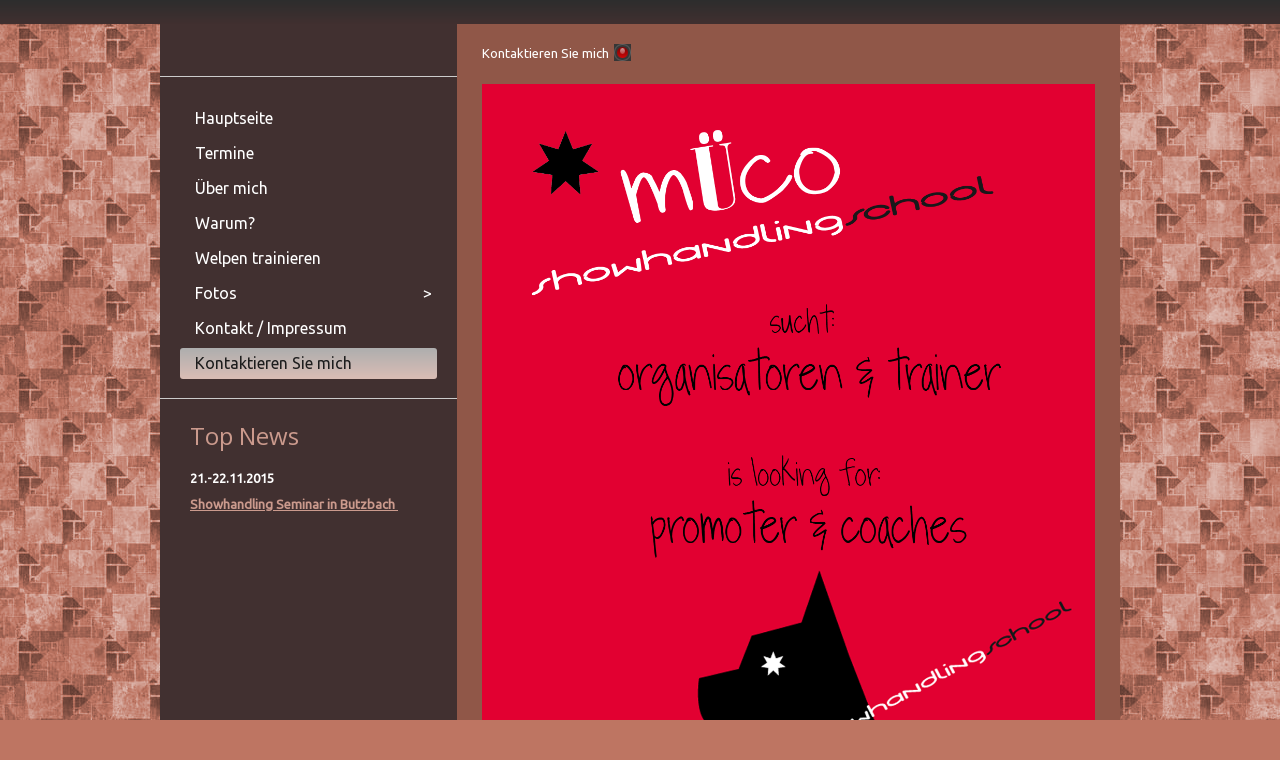

--- FILE ---
content_type: text/html
request_url: http://mueco-showhandling.de/kontaktieren-sie-mich/
body_size: 3913
content:
<!DOCTYPE html PUBLIC "-//W3C//DTD XHTML 1.0 Transitional//EN" "http://www.w3.org/TR/xhtml1/DTD/xhtml1-transitional.dtd">
<html xmlns="http://www.w3.org/1999/xhtml" xml:lang="de-DE" lang="de-DE">
<head>
	<meta http-equiv="Content-Type" content="text/html; charset=UTF-8" />
	<title>Kontaktieren Sie mich - Müco Showhandling</title>
	<meta name="description" content="">
	<meta name="keywords" content="">
	<meta name="generator" content="WEB.DE WebBaukasten 12.0.7">
	<link type="text/css" rel="stylesheet" href="../css/style.css?template=generic">
	<style type="text/css">
		#widget-062982e9-0652-4bf8-b0f5-7213519e1bb8 {
	margin: 0 0 0 0;
	padding: 0 0 0 0;
	border-radius: 0 0 0 0;
}
#widget-062982e9-0652-4bf8-b0f5-7213519e1bb8 {box-shadow: none}
#widget-680c6f1e-adaa-4d3b-950a-7a3daeb6ca0a {
	margin: 0 0 0 0;
	padding: 0 0 0 0;
	border-radius: 0 0 0 0;
}
#widget-680c6f1e-adaa-4d3b-950a-7a3daeb6ca0a {box-shadow: none}
#widget-5e5a97f7-c3f6-4386-9922-8b35f0863f68 {
	margin: 0px 0px 0px 0px;
	padding: 15px 15px 15px 15px;
	border-radius: 0 0 0 0;
}
#widget-5e5a97f7-c3f6-4386-9922-8b35f0863f68 {box-shadow: none}
#widget-3c5976bb-82dc-2734-060c-b13a9544b009 {
	margin: 0 0 0 0;
	padding: 5px 10px 5px 10px;
	border-radius: 0 0 0 0;
}
#widget-3c5976bb-82dc-2734-060c-b13a9544b009 {box-shadow: none}
#widget-7e171cc4-94d9-b29d-9320-c30b9959a4e9 {
	margin: 0 0 0 0;
	padding: 5px 10px 5px 10px;
	border-radius: 0 0 0 0;
}
#widget-7e171cc4-94d9-b29d-9320-c30b9959a4e9 {box-shadow: none}
#widget-0f1231bc-aa13-4313-9a77-1cc6688fb5c7 {
	margin: 0 0 0 0;
	padding: 0 0 0 0;
	border-radius: 0 0 0 0;
}
#widget-0f1231bc-aa13-4313-9a77-1cc6688fb5c7 {box-shadow: none}
#widget-50d540d7-efeb-4cc5-b056-67e5317e46fa {
	margin: 0 0 0 0;
	padding: 0 0 0 0;
	border-radius: 0 0 0 0;
}
#widget-50d540d7-efeb-4cc5-b056-67e5317e46fa {box-shadow: none}
#widget-ebecfbb0-9e2d-4614-b8d4-1b0d939fdf5a {
	margin: 0 0 0 0;
	padding: 20px 20px 20px 20px;
	border-radius: 0 0 0 0;
}
#widget-ebecfbb0-9e2d-4614-b8d4-1b0d939fdf5a {box-shadow: none}
#widget-25551ab2-7b5c-4b44-a095-e1ecce745e08 {
	margin: 0 0 0 0;
	padding: 0 0 0 0;
	border-radius: 0 0 0 0;
}
#widget-25551ab2-7b5c-4b44-a095-e1ecce745e08 {box-shadow: none}
#widget-eb74a328-c596-47b3-b809-78d7dcc47e5c {
	margin: 0 0 0 0;
	padding: 20px 20px 20px 20px;
	border-radius: 0 0 0 0;
}
#widget-eb74a328-c596-47b3-b809-78d7dcc47e5c {box-shadow: none}
#widget-7564dcd7-5d52-45c4-860b-f57c2b609798 {
	margin: 0 0 0 0;
	padding: 5px 0px 5px 0px;
	border-radius: 0 0 0 0;
}
#widget-7564dcd7-5d52-45c4-860b-f57c2b609798 {box-shadow: none}
#widget-8b1c8ac3-581b-4837-a545-a0a92cd0e266 {
	margin: 0px 20px 0px 20px;
	padding: 15px 0px 3px 0px;
	border-radius: 0 0 0 0;
}
#widget-8b1c8ac3-581b-4837-a545-a0a92cd0e266 {box-shadow: none}
#widget-bf922cce-5520-4da4-bbf7-5729703eb051 {
	margin: 0 0 0 0;
	padding: 5px 0px 5px 0px;
	border-radius: 0 0 0 0;
}
#widget-bf922cce-5520-4da4-bbf7-5729703eb051 {box-shadow: none}
#widget-df37f895-c51a-487c-a33c-6f97aff5d2ab {
	margin: 0px 0px 0px 30px;
	padding: 0px 10px 0px 0px;
	border-radius: 0 0 0 0;
}
#widget-df37f895-c51a-487c-a33c-6f97aff5d2ab {box-shadow: none}
#widget-9c31578e-6689-42ac-9789-ad6228ccec0d {
	margin: 0px 30px 0px 30px;
	padding: 0px 0px 5px 0px;
	border-radius: 0 0 0 0;
}
#widget-9c31578e-6689-42ac-9789-ad6228ccec0d {box-shadow: none}
#widget-7fde2a1d-294e-4cad-ad65-10a20a1613ac {
	margin: 0 0 0 0;
	padding: 0 0 0 0;
	border-radius: 0 0 0 0;
}
#widget-7fde2a1d-294e-4cad-ad65-10a20a1613ac {box-shadow: none}
#widget-1d41fa4c-ac5c-4d60-a555-d37f3401bf75 {
	margin: 0 0 0 0;
	padding: 0px 0px 0px 0px;
	border-radius: 0 0 0 0;
}
#widget-1d41fa4c-ac5c-4d60-a555-d37f3401bf75 {box-shadow: none}
#widget-4526a468-d94c-47e4-b9c6-ad225ca52980 {
	margin: 5px 0px 10px 0px;
	padding: 0px 0px 0px 0px;
	border-radius: 0 0 0 0;
}
#widget-4526a468-d94c-47e4-b9c6-ad225ca52980 {box-shadow: none}
body{background-image: url("../images/background32.png?1443726554");background-position: top left;background-repeat: repeat;background-size: auto;}#layout-header{
			background-image: linear-gradient(to bottom,rgba(45,45,45,1),rgba(65,48,48,1));
			background-size: 100% 100%;
		}#column1-content{background-color:rgba(65,48,48,1);}#column2-content{background-color:rgba(65,48,48,1);}#content-content{background-color:rgba(144,87,72,1);}#layout-footer{background-color:rgba(65,48,48,1);}
	</style>
	<script type="text/javascript" src="../js/css_browser_selector.js"></script>
	<link type="text/css" href="../modules/navigation/navigation.css?template=generic" rel="stylesheet" />
<script type="text/javascript" src="../components/jquery/jquery.min.js?ac=12.0.7_2012073117"></script>
<link type="text/css" href="../css/text-3c5976bb-82dc-2734-060c-b13a9544b009.css?template=generic" rel="stylesheet" />
<link type="text/css" href="../modules/text/text.css?template=generic" rel="stylesheet" />
<script type="text/javascript" src="../modules/text/text.js?ac=12.0.7_2012073117"></script>
<link type="text/css" href="../css/text-7e171cc4-94d9-b29d-9320-c30b9959a4e9.css?template=generic" rel="stylesheet" />
<link type="text/css" href="../css/text-7564dcd7-5d52-45c4-860b-f57c2b609798.css?template=generic" rel="stylesheet" />
<link type="text/css" href="../css/navigation-8b1c8ac3-581b-4837-a545-a0a92cd0e266.css?template=generic" rel="stylesheet" />
<link type="text/css" href="../css/text-bf922cce-5520-4da4-bbf7-5729703eb051.css?template=generic" rel="stylesheet" />
<link type="text/css" href="../css/text-df37f895-c51a-487c-a33c-6f97aff5d2ab.css?template=generic" rel="stylesheet" />
<link type="text/css" href="../css/text-9c31578e-6689-42ac-9789-ad6228ccec0d.css?template=generic" rel="stylesheet" />
<link type="text/css" href="../css/text-1d41fa4c-ac5c-4d60-a555-d37f3401bf75.css?template=generic" rel="stylesheet" />
<link type="text/css" href="../css/text-4526a468-d94c-47e4-b9c6-ad225ca52980.css?template=generic" rel="stylesheet" />
<script type="text/javascript">var fixHeightColumns = true;</script>
<!--[if IE]>
	<meta http-equiv="Expires" content="Thu, 01 Dec 1994 16:00:00 GMT" />
<![endif]-->
<link type="text/css" href="../css/layout.css?template=generic" rel="stylesheet" />
<script type="text/javascript">var siteBuilderJs = jQuery.noConflict(true);</script>
	
	<script type="text/javascript" src="../js/helpers.js"></script>
	<script type="text/javascript" src="../js/view.js"></script>
	
</head>
<body id="template" class="">
	<div class="unsupported">Ihre Browserversion ist veraltet. Wir empfehlen, Ihren Browser auf die neueste Version zu aktualisieren.</div><div id="page">
	<div id="watermark" class="border-none">
		<div class="external-top">
			<div class="external-top-left"></div>
			<div class="external-top-right"></div>
			<div class="external-top-center"><div><div></div></div></div>
		</div>
		<div class="external-middle">
			<div class="external-left"><div><div></div></div></div>
			<div class="external-right"><div><div></div></div></div>
			<div class="watermark-content"></div>
		</div>
		<div class="external-bottom">
			<div class="external-bottom-left"></div>
			<div class="external-bottom-right"></div>
			<div class="external-bottom-center"><div><div></div></div></div>
		</div>
	</div>
	<div id="layout" class="pageContentText">
		<div id="layout-header">
			<div id="header" class="container header border-none container-empty">
	<div id="header-top" class="top"><div><div></div></div></div>
	<div id="header-side" class="side"><div id="header-side2" class="side2">
		<div class="container-content">
			<div id="header-content">
				<div class="container-content-inner" id="header-content-inner"></div>
			</div>
		</div>
	</div></div>
	<div id="header-bottom" class="bottom"><div><div></div></div></div>
</div>
		</div>
		<div id="layout-content">
			<div id="columns">
				
				<div id="column2" class="container column2 column column-left border-none">
	<div id="column2-top" class="top"><div><div></div></div></div>
	<div id="column2-side" class="side"><div id="column2-side2" class="side2">
		<div class="container-content">
			<div id="column2-content">
				<div class="container-content-inner" id="column2-content-inner">
	<div class="widget widget-pagecontent " id="widget-eb74a328-c596-47b3-b809-78d7dcc47e5c">
	<div class="widget-content"></div>
</div>

	<div class="widget widget-text " id="widget-7564dcd7-5d52-45c4-860b-f57c2b609798">
	<div class="widget-content"><hr style="height: 1px; background-color: #cccccc; border: none;" /></div>
</div>

	<div class="widget widget-navigation " id="widget-8b1c8ac3-581b-4837-a545-a0a92cd0e266">
	<div class="widget-content"><a id="navigation-toggle-8b1c8ac3-581b-4837-a545-a0a92cd0e266"></a><ul class="navigation" id="navigation-8b1c8ac3-581b-4837-a545-a0a92cd0e266">
			<li class="normal">
			<a href="../">
				<span class="navigation-item-bullet">></span>
				<span class="navigation-item-text">Hauptseite</span>
			</a>
			
		</li><li class="normal">
			<a href="../termine/">
				<span class="navigation-item-bullet">></span>
				<span class="navigation-item-text">Termine</span>
			</a>
			
		</li><li class="normal">
			<a href="../ueber-mich/">
				<span class="navigation-item-bullet">></span>
				<span class="navigation-item-text">Über mich</span>
			</a>
			
		</li><li class="normal">
			<a href="../warum/">
				<span class="navigation-item-bullet">></span>
				<span class="navigation-item-text">Warum?</span>
			</a>
			
		</li><li class="normal">
			<a href="../welpen-trainieren/">
				<span class="navigation-item-bullet">></span>
				<span class="navigation-item-text">Welpen trainieren</span>
			</a>
			
		</li><li class="normal navigation-item-expand">
			<a href="../fotos/">
				<span class="navigation-item-bullet">></span>
				<span class="navigation-item-text">Fotos</span>
			</a>
			<ul>
							<li class="normal">
					<a href="../fotos/unsere-bundessieger-2012/">
						<span class="navigation-item-bullet">></span>
						<span class="navigation-item-text">Unsere Bundessieger 2012</span>
					</a>
					
				</li><li class="normal">
					<a href="../fotos/schoene-momente/">
						<span class="navigation-item-bullet">></span>
						<span class="navigation-item-text">Schöne Momente</span>
					</a>
					
				</li><li class="normal">
					<a href="../fotos/handling-seminar-1-2-12-2012-in-butzbach/">
						<span class="navigation-item-bullet">></span>
						<span class="navigation-item-text">Handling Seminar 1-2.12.2012 in Butzbach</span>
					</a>
					
				</li><li class="normal">
					<a href="../fotos/mai-seminar-darmstadt-2012/">
						<span class="navigation-item-bullet">></span>
						<span class="navigation-item-text">Mai Seminar Darmstadt 2012</span>
					</a>
					
				</li><li class="normal">
					<a href="../fotos/seminar-februar-2012-buseck/">
						<span class="navigation-item-bullet">></span>
						<span class="navigation-item-text">Seminar Februar 2012 Buseck</span>
					</a>
					
				</li><li class="normal">
					<a href="../fotos/grundseminar-fuer-showhandling-02-03-10-2011/">
						<span class="navigation-item-bullet">></span>
						<span class="navigation-item-text">Grundseminar für Showhandling 02-03.10.2011</span>
					</a>
					
				</li>
						</ul>
		</li><li class="normal">
			<a href="../kontakt-impressum/">
				<span class="navigation-item-bullet">></span>
				<span class="navigation-item-text">Kontakt / Impressum</span>
			</a>
			
		</li><li class="selected ">
			<a href="../kontaktieren-sie-mich/">
				<span class="navigation-item-bullet">></span>
				<span class="navigation-item-text">Kontaktieren Sie mich</span>
			</a>
			
		</li>
	</ul></div>
</div>

	<div class="widget widget-text " id="widget-bf922cce-5520-4da4-bbf7-5729703eb051">
	<div class="widget-content"><hr style="height: 1px; background-color: #cccccc; border: none;" /></div>
</div>

	<div class="widget widget-text " id="widget-df37f895-c51a-487c-a33c-6f97aff5d2ab">
	<div class="widget-content"><h2>Top News</h2></div>
</div>

	<div class="widget widget-text " id="widget-9c31578e-6689-42ac-9789-ad6228ccec0d">
	<div class="widget-content"><p><strong>21.-22.11.2015</strong></p>
<p><strong><a class=" link" href="../termine/">Showhandling Seminar in Butzbach&nbsp;</a></strong></p></div>
</div>
</div>
			</div>
		</div>
	</div></div>
	<div id="column2-bottom" class="bottom"><div><div></div></div></div>
</div>
				<div id="content" class="container content border-none">
	<div id="content-top" class="top"><div><div></div></div></div>
	<div id="content-side" class="side"><div id="content-side2" class="side2">
		<div class="container-content">
			<div id="content-content">
				<div class="container-content-inner" id="content-content-inner">
	

	<div class="widget widget-pagecontent " id="widget-5e5a97f7-c3f6-4386-9922-8b35f0863f68">
	<div class="widget-content"><div class="widget widget-text " id="widget-3c5976bb-82dc-2734-060c-b13a9544b009">
	<div class="widget-content"><table cellpadding="0" cellspacing="0" border="0"><tr><td class="text-header">Kontaktieren Sie mich</td><td style="padding-left: 5px;"><img src="../attachments/Image/txtheader_bullet.gif?template=generic" border="0" alt=""></td></tr></table><div style="width:0px; height:15px;"><span></span></div><p><img style="WIDTH: 642px; HEIGHT: 915px" width="1240" height="1754" alt="" src="../attachments/Image/mitarbeiter.gif?template=generic"></p></div>
</div></div>
</div>

	<div class="widget widget-text " id="widget-7e171cc4-94d9-b29d-9320-c30b9959a4e9">
	<div class="widget-content"><p style="text-align: center;"><span class="image-block  caption-over-image" style="margin-right: auto; margin-left: auto; display: block; width:563px;"><img id="mce-26438" src="../attachments/Image/titel2015.jpg?template=generic" alt="wir nehmen uns die Zeit f&uuml;r sie und ihren Liebling" width="563" height="422"></img><span>wir nehmen uns die Zeit f&uuml;r sie und ihren Liebling</span></span></p></div>
</div>
</div>
			</div>
		</div>
	</div></div>
	<div id="content-bottom" class="bottom"><div><div></div></div></div>
</div>
			</div>
		</div>
		<div id="layout-footer">
			<div id="footer" class="container footer border-none">
	<div id="footer-top" class="top"><div><div></div></div></div>
	<div id="footer-side" class="side"><div id="footer-side2" class="side2">
		<div class="container-content">
			<div id="footer-content">
				<div class="container-content-inner" id="footer-content-inner">
	<div class="widget widget-text " id="widget-1d41fa4c-ac5c-4d60-a555-d37f3401bf75">
	<div class="widget-content"><hr style="height: 1px; background-color: #cccccc; border: none;" /></div>
</div>

	<div class="widget widget-text " id="widget-4526a468-d94c-47e4-b9c6-ad225ca52980">
	<div class="widget-content"><p style="text-align: center;">&copy; 2013. Corina M&uuml;nch All Rights Reserved.</p></div>
</div>
<div class="mobile-view-switcher"></div></div>
			</div>
		</div>
	</div></div>
	<div id="footer-bottom" class="bottom"><div><div></div></div></div>
</div>
		</div>
		
	</div>
</div>
	<script type="text/javascript" src="../js/anti_cache.js?ac=12.0.7_2012073117"></script>
<script type="text/javascript">
window.mobileSwitcherText = "Zur Standardversion wechseln";
window.desktopSwitcherText = "Zur Mobilversion wechseln";
</script><script type="text/javascript">
siteBuilderJs(document).ready(function ($) {
		$.addImagesAnimation('#widget-3c5976bb-82dc-2734-060c-b13a9544b009');	$.addImagesAnimation('#widget-7e171cc4-94d9-b29d-9320-c30b9959a4e9');	$.addImagesAnimation('#widget-7564dcd7-5d52-45c4-860b-f57c2b609798');$("#navigation-toggle-8b1c8ac3-581b-4837-a545-a0a92cd0e266").click(function(e) {
				e.preventDefault();
				$("#navigation-8b1c8ac3-581b-4837-a545-a0a92cd0e266").slideToggle();
			});
	$.addImagesAnimation('#widget-bf922cce-5520-4da4-bbf7-5729703eb051');	$.addImagesAnimation('#widget-df37f895-c51a-487c-a33c-6f97aff5d2ab');	$.addImagesAnimation('#widget-9c31578e-6689-42ac-9789-ad6228ccec0d');	$.addImagesAnimation('#widget-1d41fa4c-ac5c-4d60-a555-d37f3401bf75');	$.addImagesAnimation('#widget-4526a468-d94c-47e4-b9c6-ad225ca52980');
});
</script>
</body>
</html>

--- FILE ---
content_type: text/css
request_url: http://mueco-showhandling.de/css/style.css?template=generic
body_size: 37737
content:
@import url(//fonts.googleapis.com/css?family=Ubuntu&subset=latin%2Clatin-ext%2Ccyrillic%2Ccyrillic-ext);@import url(//fonts.googleapis.com/css?family=Neucha&subset=latin%2Clatin-ext%2Ccyrillic%2Ccyrillic-ext);@import url(//fonts.googleapis.com/css?family=Open+Sans&subset=latin%2Clatin-ext%2Ccyrillic%2Ccyrillic-ext);.separators5-horizontal {
	height: 1px;
	background-image: url("../images/separator5.png?template=generic");
}

.separators5-vertical {
	width: 1px;
	background-image: url("../images/separator5.png?template=generic");
}.separators6-horizontal {
	height: 10px;
	background-image: url("../images/separator6.png?template=generic");
}

.separators6-vertical {
	width: 10px;
	background-image: url("../images/separator6.png?template=generic");
}.separators8-horizontal {
	height: 18px;
	background-image: url("../images/separator8.png?template=generic");
}

.separators8-vertical {
	width: 18px;
	background-image: url("../images/separator8.png?template=generic");
}.separators4-horizontal {
	height: 16px;
	background-image: url("../images/separator4.png?template=generic");
}

.separators4-vertical {
	width: 16px;
	background-image: url("../images/separator4.png?template=generic");
}.separators9-horizontal {
	height: 24px;
	background-image: url("../images/separator9.png?template=generic");
}

.separators9-vertical {
	width: 16px;
	background-image: url("../images/separator9.png?template=generic");
}.separators2-horizontal {
	height: 10px;
	background-image: url("../images/separator2.png?template=generic");
}

.separators2-vertical {
	width: 10px;
	background-image: url("../images/separator2.png?template=generic");
}.separators3-horizontal {
	height: 16px;
	background-image: url("../images/separator3.png?template=generic");
}

.separators3-vertical {
	width: 16px;
	background-image: url("../images/separator3.png?template=generic");
}.separators7-horizontal {
	height: 16px;
	background-image: url("../images/separator7.png?template=generic");
}

.separators7-vertical {
	width: 16px;
	background-image: url("../images/separator7.png?template=generic");
}.separators1-horizontal {
	height: 1px;
	background-image: url("../images/separator1.png?template=generic");
}

.separators1-vertical {
	width: 1px;
	background-image: url("../images/separator1.png?template=generic");
}.separators10-horizontal {
	height: 10px;
	background-image: url("../images/separator10.png?template=generic");
}

.separators10-vertical {
	width: 10px;
	background-image: url("../images/separator10.png?template=generic");
}/* = ExtJs styles =
------------------------------------------------------------------------------ */

/*  don't change for compatibility with editor */
html, body, div, dl, dt, dd, ul, ol, li, h1, h2, h3, h4, h5, h6, pre, form, fieldset, input, p, blockquote, th, td {
	margin: 0;
	padding: 0;
}

img, body, html {
	border: 0;
}

address, caption, cite, code, dfn, em, strong, th, var {
	font-style: normal;
	font-weight: normal;
}

ol, ul {
	list-style: none;
}

caption, th {
	text-align: left;
}

h1, h2, h3, h4, h5, h6 {
	font-size: 100%;
}

q:before, q:after {
	content: '';
}

/* = Defaults =
------------------------------------------------------------------------------ */

a img {
	border: 0;
}

input {
	margin: 0;
	padding: 0;
}

table, caption, tbody, tfoot, thead, tr, th, td {
	outline: 0;
	font-size: 100.01%;
}

table {
	border-collapse: collapse;
	border-spacing: 0;
}

:focus {
	outline: 0;
}

.clearfix {
	display: inline-block;
}

.clearfix:after {
	content: ".";
	display: block;
	height: 0;
	clear: both;
	visibility: hidden;
}

.clearfix {
	display: block;
}

* html .clearfix {
	height: 1%;
}

/* Button */
.button {
	height: 24px;
	border: 0;
	cursor: default;
}

.button .l, .button .r {
	width: 5px;
	background-repeat: no-repeat;
}

.button .l {
	background-image: url('../images/button/button-l.png?template=generic');
}

.button .r {
	background-image: url('../images/button/button-r.png?template=generic');
}

.button .m {
	color: #212121;
	font: 11px Tahoma, sans-serif;
	background-image: url('../images/button/button-bg.png?template=generic');
}

.button .m i {
	display: none;
	padding-left: 21px;
	background-position: top center;
	background-repeat: no-repeat;
	line-height: 16px;
}

.button-hover .l {
	background-image: url('../images/button/button-hl.png?template=generic');
}

.button-hover .r {
	background-image: url('../images/button/button-hr.png?template=generic');
}

.button-hover .m {
	background-image: url('../images/button/button-hbg.png?template=generic');
}

.button-active .l {
	background-image: url('../images/button/button-al.png?template=generic');
}

.button-active .r {
	background-image: url('../images/button/button-ar.png?template=generic');
}

.button-active .m {
	background-image: url('../images/button/button-abg.png?template=generic');
}

.remove-button .m i {
	display: inline;
	background-image: url('../images/icons/delete-icon.png?template=generic');
}

.fullsize-button .m i {
	display: inline;
	background-image: url('../images/icons/fullsize-icon.png?template=generic');
	padding-left: 17px;
}

/* List */
.pageContentText {
	line-height: 1.42;
}

.pageContentText li {
	display: list-item;
}

.pageContentText ul, .pageContentText ol {
	margin: 1.12em 0 1.12em 20px;
	padding-left: 20px;
}

.pageContentText ul {
	list-style-type: disc;
}

.pageContentText ul ul {
	list-style-type: circle;
}

.pageContentText ul ul ul {
	list-style-type: square;
}

.pageContentText ol {
	list-style-type: decimal;
}

.pageContentText ol ul, .pageContentText ul ol, .pageContentText ul ul, .pageContentText ol ol {
	margin-top: 0;
	margin-bottom: 0;
}

.pageContentText strong, .pageContentText strong * {
	font-weight: bolder;
}

.pageContentText em, .pageContentText em *, .pageContentText address, .pageContentText address * {
	font-style: italic;
}

.pageContentText .x-btn em, .pageContentText .x-btn em * {
	font-style: normal;
}

/* Heading */
.pageContentText h1 {
	margin: 0;
	padding: .335em 0;
}

.pageContentText h2 {
	padding: 0;
	margin: .375em 0;
}

.pageContentText h3 {
	font-size: 1.17em;
	margin: 0;
	padding: .415em 0;
}

.pageContentText h4, .pageContentText p, .pageContentText blockquote {
	margin: .56em 0;
	padding: 0;
}

.pageContentText h5 {
	font-size: .83em;
	margin: 0;
	padding: .75em 0;
}

.pageContentText h6 {
	font-size: .75em;
	margin: 0;
	padding: .835em 0;
}

/* Table */
.table {
	width: 100%;
	border: 1px solid #808080;
	border-collapse: collapse;
}

.table td {
	border: 1px solid #808080;
	padding: 3px 5px;
}

.pageContentText table {
	font-size: 1em;
	border-collapse: collapse;
	border-spacing: 0;
}

.pageContentText td {
	min-width: 5px;
}

/* Usability improvement: after insert user can type in every cell of a table */
.pageContentText pre {
	margin: 1em 0;
}

.pageContentText .cleared {
	height: 0;
	line-height: 0;
	font-size: 0;
}

/* Noscript*/
.noscript-warning {
	font: 11px Tahoma, sans-serif;
	color: #6f4f21;
	border: 2px solid #fff;
	border-radius: 7px;
}

.noscript-warning-inner {
	padding: 0 10px;
	background: #fffec2 url('../images/noscript-warning-bg.png?template=generic') top left repeat-x;
	border: 1px solid #ffb400;
	border-radius: 7px;
}

.noscript-warning-icon {
	background: transparent url('../images/icons/noscript-warning-icon.png?template=generic') left center no-repeat;
	padding: 8px 0 8px 21px;
}

.noscript-warning a {
	color: #3779ce;
}

/* Form */
.form-item, .form-note {
	margin-bottom: 10px;
}

.form-item .form-item-label {
	display: block;
}

.form-item textarea {
	overflow: auto;
}

.form-item input.error, .form-item textarea.error {
	background-color: #fcc;
}

.form-item label.error {
	padding: 0 0 0 17px;
	background: transparent url('../images/red-warn-small.png?template=generic') 2px 2px no-repeat;
}

.form-item .form-item-textfield, .form-item .form-item-textarea {
	width: 100%;
	-moz-box-sizing: border-box;
	box-sizing: border-box;
}

.form-item .form-item-textarea {
	height: 100px;
}

/* Decorations */
.background {
	background-position: top left;
	background-repeat: no-repeat;
	background-size: 100% 100%;
}

#watermark {
	position: absolute; top: 0; right: 0; left: 0;
	margin: 0 auto;
	z-index: -2;
}

.external-top div,
.external-middle div,
.external-bottom div {
  height: 100%;
}

.external-top-left,
.external-left,
.external-bottom-left {
  float: left;
}

.external-top-right,
.external-right,
.external-bottom-right {
  float: right;
}

.external-top-center div,
.external-bottom-center div,
.external-left div,
.external-right div {
  background-repeat: no-repeat;
}

.external-top-center>div>div,
.external-bottom-center>div>div {
  background-position: right;
}

.external-left>div>div, .external-right>div>div {
	background-position: bottom left;
}

/* = Layout =
------------------------------------------------------------------------------ */
body {
	background-attachment: fixed;
}

#page {
	height: 100%;
	position: relative;
}

#layout {
	margin: auto;
	position: relative;
	left: 0;
	right: 0;
}


#layout-header,
#layout-content,
#layout-footer {
	margin: 0 auto;
	-moz-box-sizing: border-box;
	box-sizing: border-box;
	position: relative;
}

#header {
	margin: auto;
}

#header-top {
	background-position: top left;
	background-repeat: no-repeat;
}

#header-top div {
	background-position: top right;
	background-repeat: no-repeat;
}

#header-top div div {
	padding: 0;
	background-repeat: repeat-x;
}

#header-side {
	background-repeat: repeat-y;
}

#header-side2 {
	background-position: top right;
	background-repeat: repeat-y;
}

#header-bottom {
	background-position: bottom left;
	background-repeat: no-repeat;
}

#header-bottom div {
	background-position: bottom right;
	background-repeat: no-repeat;
}

#header-bottom div div {
	padding: 0;
	background-position: bottom;
	background-repeat: repeat-x;
}

#header-content {
	background-position: center right;
	background-repeat: no-repeat;
	position: relative;
}

#columns {
	-moz-box-sizing: border-box;
	box-sizing: border-box;
	margin: auto;
	position: relative;
}

#columns:after {
	content: ' ';
	clear: both;
	display: block;
	width: 0;
	height: 0;
	overflow: hidden;
	font-size: 0;
}

.container-content > div {
	position: relative;
}

#column1-top {
	background-position: top left;
	background-repeat: no-repeat;
}

#column1-top div {
	background-position: top right;
	background-repeat: no-repeat;
}

#column1-top div div {
	padding: 0;
	background-repeat: repeat-x;
}

#column1-side {
	background-repeat: repeat-y;
}

#column1-side2 {
	background-position: top right;
	background-repeat: repeat-y;
}

#column1-bottom {
	background-position: bottom left;
	background-repeat: no-repeat;
}

#column1-bottom div {
	background-position: bottom right;
	background-repeat: no-repeat;
}

#column1-bottom div div {
	padding: 0;
	background-position: bottom;
	background-repeat: repeat-x;
}

#column2-top {
	background-position: top left;
	background-repeat: no-repeat;
}

#column2-top div {
	background-position: top right;
	background-repeat: no-repeat;
}

#column2-top div div {
	padding: 0;
	background-repeat: repeat-x;
}

#column2-side {
	background-repeat: repeat-y;
}

#column2-side2 {
	background-position: top right;
	background-repeat: repeat-y;
}

#column2-bottom {
	background-position: bottom left;
	background-repeat: no-repeat;
}

#column2-bottom div {
	background-position: bottom right;
	background-repeat: no-repeat;
}

#column2-bottom div div {
	padding: 0;
	background-position: bottom;
	background-repeat: repeat-x;
}

#content-top {
	background-position: top left;
	background-repeat: no-repeat;
}

#content-top div {
	background-position: top right;
	background-repeat: no-repeat;
}

#content-top div div {
	padding: 0;
	background-repeat: repeat-x;
}

#content-side {
	background-repeat: repeat-y;
}

#content-side2 {
	background-position: top right;
	background-repeat: repeat-y;
}

#content-bottom {
	background-position: bottom left;
	background-repeat: no-repeat;
}

#content-bottom div {
	background-position: bottom right;
	background-repeat: no-repeat;
}

#content-bottom div div {
	padding: 0;
	background-position: bottom;
	background-repeat: repeat-x;
}

#footer-wrapper, #footer {
	margin: auto;
}

#footer-top {
	background-position: top left;
	background-repeat: no-repeat;
}

#footer-top div {
	background-position: top right;
	background-repeat: no-repeat;
}

#footer-top div div {
	padding: 0;
	background-repeat: repeat-x;
}

#footer-side {
	background-repeat: repeat-y;
}

#footer-side2 {
	background-position: top right;
	background-repeat: repeat-y;
}

#footer-bottom {
	background-position: bottom left;
	background-repeat: no-repeat;
}

#footer-bottom div {
	background-position: bottom right;
	background-repeat: no-repeat;
}

#footer-bottom div div {
	padding: 0;
	background-position: bottom;
	background-repeat: repeat-x;
}

.container-content-inner {
	display: inline-block;
	width: 100%;
}

#header .container-content, #footer .container-content {
	margin: 0 auto;
	-moz-box-sizing: border-box;
	box-sizing: border-box;
}

#footer-content {
	position: relative;
}

#header-content, #footer-content {
	min-height: 24px;
	height: auto;
}

.elastic-container {
	width: auto !important;
}

.elastic-container #columns {
	margin: auto;
}

/* = Widgets =
------------------------------------------------------------------------------ */
.widget {
	padding: 5px 10px;
	position: relative;
}

.widget-content {
	overflow-x: hidden;
}

.widget .widget-title {
	padding-top: 0;
	margin-top: 0;
}

.widget-pagecontent > .widget-content {
	overflow-x: visible;
}

.widget-navigation:hover,
.widget-script:hover,
.widget-search:hover,
.widget-twitter_feed:hover,
.widget-video:hover {
	z-index: 3;
}

.widget-navigation .widget-content,
.widget-script .widget-content,
.widget-search .widget-content,
.widget-twitter_feed .widget-content,
.widget-video .widget-content {
	overflow-x: visible;
}

/* Breadcrumbs */
.widget-breadcrumbs div {
	display: inline;
}

.widget-breadcrumbs div.widget-content {
	display: block;
}

.widget-breadcrumbs .icon, .widget-breadcrumbs .icon-with-title {
	display: inline-block;
	vertical-align: middle;
	width: 16px;
	height: 16px;
	background: transparent url("../images/home.gif?template=generic") center left no-repeat;
}

.widget-breadcrumbs .icon-with-title {
	margin: 0 5px 0 0;
}

.widget-breadcrumbs .separator, .widget-breadcrumbs .page {
	display: inline-block;
	vertical-align: middle;
}

.widget-breadcrumbs .separator {
	margin: 0 5px;
}

.promofooter {
	text-align: center;
	padding: 5px 10px;
}

.promofooter a {
	color: inherit;
}

.promofooter.after-external-border {
	margin-top: 60px;
	margin-bottom: -60px;
}

/* Header */
.widget-header {
	padding: 0;
}

.widget-header .header-image {
	background-size: cover;
	background-position: center center;
	background-repeat: no-repeat;
}

.widget-header .widget-content {
	overflow: hidden;
	position: relative;
}

.header-logo {
	position: absolute;
}

.header-title,
.header-subtitle {
	position: absolute;
	white-space: nowrap;
}

.header-text {
	position: absolute;
}

.header-text .widget-content,
.header-text .mceEditor {
	overflow: hidden;
	width: 100%;
	height: 100%;
}

.stroke-white {
	text-shadow: -1px -1px 0 #fff, 1px -1px 0 #fff, -1px 1px 0 #fff, 1px 1px 0 #fff;
}

.stroke-black {
	text-shadow: -1px -1px 0 #000, 1px -1px 0 #000, -1px 1px 0 #000, 1px 1px 0 #000;
}

/* Navigation */
.widget-navigation {
	padding: 0;
}

.pageContentText .navigation, .pageContentText .navigation ul {
	margin: 0;
	padding: 0;
	list-style: none;
}

.pageContentText .navigation {
	width: 100%;
	min-height: 24px;
	letter-spacing: -1em;
}

.pageContentText .navigation ul {
	display: none;
	position: absolute;
	left: 0;
	min-width: 100%;
	z-index: 1;
}

.pageContentText .navigation > li {
	display: inline-block;
	vertical-align: top;
	white-space: nowrap;
	letter-spacing: 0;
	z-index: 10;
}

.pageContentText .navigation ul li {
	display: block;
	text-align: left;
}

.pageContentText .navigation li:hover {
	position: relative;
}

.pageContentText .navigation li.navigation-item-expand:hover > ul {
	display: block;
}

.pageContentText .navigation li a {
	display: block;
	text-decoration: none;
	position: relative;
}

.pageContentText .navigation ul ul {
	display: none;
	position: absolute;
	top: 3px;
	left: 100%;
	min-width: 100%;
	margin-left: -3px;
}

.column-left {
	float: left;
}

.column-right {
	float: right;
}

.column .navigation {
	text-align: left !important;
}

.column .navigation li {
	float: none;
	display: block;
	width: auto !important;
	white-space: normal;
}

.column-left .navigation ul {
	top: 3px;
	left: 100%;
	margin-left: -3px;
	min-width: 0;
}

.column-right .navigation ul {
	top: 3px;
	left: auto;
	right: 100%;
	margin-right: -3px;
	min-width: 0;
}

.column-left .navigation ul ul {
	top: 3px;
	left: 100%;
	margin-left: -3px;
	min-width: 0;
}

.column-right .navigation ul ul {
	top: 3px;
	left: auto;
	right: 100%;
	margin-right: -3px;
	min-width: 0;
}

.column .navigation ul li {
	white-space: nowrap;
	line-height: normal !important;
}

.column .navigation li a {
	line-height: normal !important;
	word-wrap: break-word;
}

.navigation-item-bullet {
	display: none;
}

.column .navigation-item-expand > a > .navigation-item-bullet,
.navigation ul .navigation-item-expand > a > .navigation-item-bullet {
	display: block;
	position: absolute;
	right: 5px;
}

.column .navigation-item-expand > a > .navigation-item-text,
.navigation ul .navigation-item-expand > a > .navigation-item-text {
	padding-right: 10px;
}

.ie .navigation li:hover ul {
	background: url('../images/blank.gif?template=generic');
}

/* Search */
.widget-search-active .widget {
	display: none;
}

.widget-search-active .widget-search {
	display: block;
}

.gsc-webResult:after, .gsc-control-cse:after {
	content: none !important;
	display: block;
	height: auto;
	clear: none !important;
	visibility: hidden;
}

/* Video */
.widget-video .widget-content {
	display: block;
	text-align: center;
}

/* Text */
.widget-text {
	padding: 0 10px;
	word-wrap: break-word;
}

.widget-text .widget-content {
	overflow: hidden;
}

/* Twitter Feed*/
.twitter-timeline-rendered {
	width: 100%;
}

/* Eshop */
.column .widget-eshop_basket .ecwid-minicart {
	display: block;
	margin: 0 auto;
}

.widget-eshop_catalog div.ecwid-results-topPanel div {
	white-space: normal;
}

/* Commenting */
#dsq-global-toolbar, #dsq-account-dropdown, #dsq-subscribe {
	display: none !important;
}

#dsq-content.clearfix:after {
	display: none;
}

* html #dsq-content.clearfix {
	height: auto;
}

.widget-commenting .dsq-reply {
	margin-top: 0;
}

/* Blog */
.widget-blog .widget-blog_post {
	padding: 0 10px 10px;
}

.widget-blog > .widget-content {
	overflow-x: visible;
}

.widget-blog_post .widget {
	padding: 0;
}

.widget-blog_post > .widget-content {
	overflow-x: visible;
}

.widget-blog .widget-blog-links, .widget-blog_post .widget-blog_post-links {
	text-align: center;
}

.widget-blog .widget-blog-links {
	margin: 0 auto;
}

.widget-blog_post .widget-blog_post-content {
	padding: 5px 0;
}

.widget-blog_post .widget-blog_post-links-readmore {
	text-align: left;
}

.widget-blog .widget-blog_post {
	margin-bottom: 20px;
	background: transparent url('../images/darker.png?template=generic') 0 0 repeat;
}

.widget-blog_post-created em {
	display: inline-block;
	font-style: normal;
}

/* Columns */
.widget-columns {
	margin: 2px 0;
	padding: 0;
}

.widget-columns > div.widget-content {
	overflow-x: visible;
}

.widget-columns-table {
	width: 100%;
	table-layout: fixed;
}

.widget-columns-column {
	vertical-align: top;
	border-width: 0;
}

.widget-columns-column {
	padding: 0;
}

/* Pagination */
.pagination {
	font-size: 85%;
	line-height: 1.52;
	margin: 10px auto 0 auto;
}

.pagination .pagination-prev {
	padding-right: 20px;
}

.pagination .pagination-next {
	padding-left: 15px;
}

/* ReCaptcha */
table.recaptchatable {
	border: none !important;
}

/* Map */
.widget-map {
	padding: 0;
	color: #000 !important;
}

.map-info-window,
.widget-map input,
.widget-map textarea {
	font: normal 13px Arial, sans-serif;
}

.map-info-window label {
	font-weight: bold;
	color: #666;
}

.map-info-window a {
	text-decoration: none;
	color: #15c !important;
}

/* Slider */
.widget-slider {
	padding: 0;
}

.widget-slider .slider-wrapper .nivoSlider {
	margin: 0;
}

.nivoSlider img {
	height: auto;
}

.widget-slider .slider-wrapper {
	position: relative;
}

.widget-slider .slider-wrapper .nivo-controlNav {
	padding: 3px 0 0;
}

.widget-slider .widget-slider-navigation-inside .nivo-controlNav {
	z-index: 10;
	position: absolute;
	top: 12px;
	right: 15px;
}

.widget-slider .theme-default .nivoSlider {
	background-color: transparent;
}

/* Site logo */
.widget-site_logo .widget-content a {
	display: inline-block;
}

.widget-site_logo .widget-content img {
	display: block;
}

.widget-site_logo > .widget-content {
	font-size: 0;
}

/* Language Switcher */
.widget-language .dd {
	width: 100% !important;
	max-width: 250px !important;
}

/* = Browser extensions =
------------------------------------------------------------------------------ */

/* Chrome flashblock */
div[style*="chrome-extension://gofhjkjmkpinhpoiabjplobcaignabnl"] {
	box-sizing: border-box;
}

.unsupported {
	display: none;
	width: 100%;
	background-color: #4c4c4c;
	color: #fff;
	text-shadow:0 1px 1px rgba(0,0,0,0.75);
	text-align: center;
	font: 12px sans-serif;
	padding: 15px;
	border-bottom: 1px solid #999;
	box-shadow:0 0 8px rgba(0,0,0,0.5);
}/* Layout
------------------------------------------------------------------------------ */

.mobile-simulator {
	background-size: auto;
}

.mobile-view #page {
	height: auto;
}

.mobile-view #layout {
	min-width: 0;
}

.mobile-view #columns,
.mobile-view .container-content {
	width: auto !important;
}

.mobile-view #layout-header,
.mobile-view #layout-content,
.mobile-view #layout-footer {
	width: auto !important;
	padding: 0;
}

.mobile-view #watermark {
	display: none;
}

.mobile-view #layout {
	padding: 0;
}

.mobile-view #columns {
	padding-left: 0;
	padding-right: 0;
}

.mobile-view #column1,
.mobile-view #column2 {
	border-radius: 0;
	float: none;
	width: auto;
}

.mobile-view #column1-content,
.mobile-view #column2-content,
.mobile-view #content-content {
	min-height: 0;
}

.mobile-view #content {
	margin-left: 0;
	margin-right: 0;
	border-radius: 0;
}

.mobile-view #header, .mobile-view #footer {
	margin: 0;
	border-radius: 0;
}

.mobile-view .widget-content {
	overflow-x: visible;
}

.mobile-view .container-empty {
	display: none !important;
}

/* Widgets
------------------------------------------------------------------------------ */
/* Video */
.mobile-view .widget-video .widget-content iframe {
	height: auto;
	max-width: 100%;
}

/* Text */
.mobile-view .widget-text img {
	height: auto;
	max-width: 100%;
}

.mobile-view .image-block {
	width: 100% !important;
}

/* Image Gallery */
.mobile-view #thumb,
.mobile-view #view-tools,
.mobile-view #view-counter,
.mobile-view #view-details {
	display: none;
}

/* Columns */
.mobile-view .widget-columns-table,
.mobile-view .widget-columns-table > tbody,
.mobile-view .widget-columns-table > tbody > tr,
.mobile-view .widget-columns-table > tbody > tr > td {
	display: block;
	width: 100% !important;
}

/* Navigation */
.mobile-view .pageContentText .navigation a {
	text-align: left;
}

.mobile-view .rtl .pageContentText .navigation a {
	text-align: right;
}

.mobile-view .pageContentText .navigation > li,
.mobile-view .pageContentText .navigation ul,
.mobile-view .pageContentText .navigation ul > li,
.mobile-view .pageContentText .navigation li:hover {
	display: block;
	position: static;
	border: none !important;
}

.mobile-view .pageContentText .navigation ul li a {
	margin-left: 20px;
}

.mobile-view .rtl .pageContentText .navigation ul li a {
	margin-right: 20px;
}

.mobile-view .pageContentText .navigation ul ul {
	margin-left: 0;
	min-width: 0;
}

.mobile-view .pageContentText .navigation ul ul li a {
	margin-left: 40px;
}

.mobile-view .rtl .pageContentText .navigation ul ul li a {
	margin-right: 40px;
}

.mobile-view .navigation-item-bullet {
	display: none !important;
}

.mobile-view .widget-navigation {
	display: none;
}

.mobile-view .widget-navigation.navigation-first{
	display: block;
}

/* Map */
.mobile-view .widget-map .widget-content {
	padding: 0 40px;
}

.mobile-view .widget-map iframe {
	max-height: 300px;
}

/* Recaptcha */
.mobile-view .recaptchatable .recaptcha_image_cell {
	background: none;
	padding: 0!important;
}

.mobile-view .recaptchatable #recaptcha_image {
	border: none;
}

.mobile-view .recaptcha_input_area input#recaptcha_response_field {
	width: 100%!important;
}

.mobile-view .recaptchatable tr td {
	display: block;
}

.mobile-view .recaptchatable tr:first-child td:not(.recaptcha_image_cell) {
	float: left;
}

.mobile-view .widget.widget-amazon_store {
	display: none;
}

.mobile-view-switcher {
	display: none;
	text-align: center;
	padding: 5px 0 20px;
	text-decoration: underline;
	cursor: pointer;
	background-color: #fff;
	color: #555;
}

		.pageContentText {font-family: Ubuntu, sans-serif ;font-size: 13px ;font-weight: normal;font-style: normal;}
		.pageContentText p {text-decoration: none;}
		.pageContentText h1 {font-family: Neucha, cursive ;font-size: 64px ;font-weight: bold;font-style: normal;text-decoration: none;}
		.pageContentText h2 {font-family: 'Open Sans', sans-serif ;font-size: 24px ;font-weight: normal;font-style: normal;text-decoration: none;}
		body {background-color: #be7562;color: black;}
		.watermark-content {background-color: transparent;}
		.palette-color1 {color: #be7562;}.palette-background-color1 {background-color: #be7562;}.palette-color1-1 {color: #905748;}.palette-background-color1-1 {background-color: #905748;}.palette-color1-2 {color: #5a3d36;}.palette-background-color1-2 {background-color: #5a3d36;}.palette-color1-3 {color: #cb9a8d;}.palette-background-color1-3 {background-color: #cb9a8d;}.palette-color1-4 {color: #dabdb5;}.palette-background-color1-4 {background-color: #dabdb5;}.palette-color2 {color: #8e5556;}.palette-background-color2 {background-color: #8e5556;}.palette-color2-1 {color: #664445;}.palette-background-color2-1 {background-color: #664445;}.palette-color2-2 {color: #413030;}.palette-background-color2-2 {background-color: #413030;}.palette-color2-3 {color: #ad7d7e;}.palette-background-color2-3 {background-color: #ad7d7e;}.palette-color2-4 {color: #c6aaab;}.palette-background-color2-4 {background-color: #c6aaab;}.palette-color3 {color: #3a393a;}.palette-background-color3 {background-color: #3a393a;}.palette-color3-1 {color: #2b2b2b;}.palette-background-color3-1 {background-color: #2b2b2b;}.palette-color3-2 {color: #1d1d1d;}.palette-background-color3-2 {background-color: #1d1d1d;}.palette-color3-3 {color: #6c6a6c;}.palette-background-color3-3 {background-color: #6c6a6c;}.palette-color3-4 {color: #9d9c9d;}.palette-background-color3-4 {background-color: #9d9c9d;}.palette-color4 {color: #ece2d9;}.palette-background-color4 {background-color: #ece2d9;}.palette-color4-1 {color: #c1a993;}.palette-background-color4-1 {background-color: #c1a993;}.palette-color4-2 {color: #88705b;}.palette-background-color4-2 {background-color: #88705b;}.palette-color4-3 {color: #f0e9e3;}.palette-background-color4-3 {background-color: #f0e9e3;}.palette-color4-4 {color: #f5f1ed;}.palette-background-color4-4 {background-color: #f5f1ed;}.header {color: #FFFFFF;}.header a {color: #c6aaab;}.header a.link {color: #c6aaab !important;}.header h1, .header h1 a {color: #c6aaab;}.header h2, .header h2 a {color: #c6aaab;}.column1 {color: #FFFFFF;}.column1 a {color: #cb9a8d;}.column1 a.link {color: #cb9a8d !important;}.column1 h1, .column1 h1 a {color: #cb9a8d;}.column1 h2, .column1 h2 a {color: #cb9a8d;}.content {color: #FFFFFF;}.content a {color: #ece2d9;}.content a.link {color: #ece2d9 !important;}.content h1, .content h1 a {color: #ece2d9;}.content h2, .content h2 a {color: #ece2d9;}.column2 {color: #FFFFFF;}.column2 a {color: #cb9a8d;}.column2 a.link {color: #cb9a8d !important;}.column2 h1, .column2 h1 a {color: #cb9a8d;}.column2 h2, .column2 h2 a {color: #cb9a8d;}.footer {color: #FFFFFF;}.footer a {color: #ece2d9;}.footer a.link {color: #ece2d9 !important;}.footer h1, .footer h1 a {color: #ece2d9;}.footer h2, .footer h2 a {color: #ece2d9;}.content div.ecwid-productBrowser-auth a {color: #ece2d9;font-size: 13px ;font-family: Ubuntu, sans-serif ;}.content .ecwid-productBrowser-head {color: #ece2d9;}.content div.ecwid-productBrowser-subcategories-categoryName span {color: #FFFFFF;}.content .ecwid-productBrowser-categoryPath span.ecwid-productBrowser-categoryPath-categoryLabel {color: #FFFFFF;}.content div.ecwid-productBrowser-categoryPath a, .content div.ecwid-productBrowser-categoryPath a:active,.content div.ecwid-productBrowser-categoryPath a:visited {color: #ece2d9;}.content .ecwid-productBrowser-categoryPath span.ecwid-productBrowser-categoryPath-separator {color: #ece2d9;}.content .ecwid-minicart-mini-link, .content span.ecwid-minicart-mini-count {color: #ece2d9;}.content .ecwid-results-topPanel div.ecwid-results-topPanel-itemsCountLabel {color: #FFFFFF;}.content .ecwid-results-topPanel div.ecwid-results-topPanel-viewAsPanel-current {color: #FFFFFF;}.content .ecwid-results-topPanel div.ecwid-results-topPanel-viewAsPanel-link {color: #ece2d9;}.content .ecwid-results-topPanel div.gwt-Label {color: #FFFFFF;}.content div.ecwid-pager span {color: #FFFFFF;}.content div.ecwid-pager span.ecwid-pager-link-enabled, .content div.ecwid-pager span.ecwid-pager-link-enabled span {color: #ece2d9;}.content .ecwid-productBrowser-head {font-size: 64px ;font-family: Neucha, cursive ;}.content div.ecwid-productBrowser-subcategories-categoryName span {font-size: 19px ;font-family: Ubuntu, sans-serif ;}.content .ecwid-productBrowser-categoryPath span.ecwid-productBrowser-categoryPath-categoryLabel {font-size: 13px ;font-family: Ubuntu, sans-serif ;}.content div.ecwid-productBrowser-categoryPath a, .content div.ecwid-productBrowser-categoryPath a:active,.content div.ecwid-productBrowser-categoryPath a:visited {font-size: 13px ;font-family: Ubuntu, sans-serif ;}.content .ecwid-productBrowser-categoryPath span.ecwid-productBrowser-categoryPath-separator {font-size: 13px ;font-family: Ubuntu, sans-serif ;}.content .ecwid-minicart-mini-link, .content span.ecwid-minicart-mini-count {font-size: 13px ;font-family: Ubuntu, sans-serif ;}.content .ecwid-results-topPanel div.ecwid-results-topPanel-itemsCountLabel {font-size: 11px ;font-family: Ubuntu, sans-serif ;}.content .ecwid-results-topPanel div.ecwid-results-topPanel-viewAsPanel-current {font-size: 13px ;font-family: Ubuntu, sans-serif ;}.content .ecwid-results-topPanel div.ecwid-results-topPanel-viewAsPanel-link {font-size: 13px ;font-family: Ubuntu, sans-serif ;}.content .ecwid-results-topPanel div.gwt-Label {font-size: 13px ;font-family: Ubuntu, sans-serif ;}.content div.ecwid-pager span {font-size: 13px ;font-family: Ubuntu, sans-serif ;}.content div.ecwid-pager span.ecwid-pager-link-enabled, .content div.ecwid-pager span.ecwid-pager-link-enabled span {font-size: 13px ;font-family: Ubuntu, sans-serif ;}.content div.ecwid-productBrowser-productsGrid div.ecwid-productBrowser-productNameLink a {font-size: 16px ;font-family: Ubuntu, sans-serif ;}.content div.ecwid-productBrowser-productsGrid div.ecwid-productBrowser-sku {font-size: 13px ;font-family: Ubuntu, sans-serif ;}.content div.ecwid-productBrowser-productsGrid div.ecwid-productBrowser-price {font-size: 19px ;font-family: Ubuntu, sans-serif ;font-weight: bold;}.content div.ecwid-productBrowser-productsList div.ecwid-productBrowser-productNameLink a {font-size: 16px ;font-family: Ubuntu, sans-serif ;}.content div.ecwid-productBrowser-productsList div.ecwid-productBrowser-sku {font-size: 13px ;font-family: Ubuntu, sans-serif ;}.content div.ecwid-productBrowser-productsList div.ecwid-productBrowser-productsList-descr {font-size: 13px ;font-family: Ubuntu, sans-serif ;}.content div.ecwid-productBrowser-productsList div.ecwid-productBrowser-price {font-size: 16px ;font-family: Ubuntu, sans-serif ;font-weight: bold;}.content div.ecwid-productBrowser-productsTable div.ecwid-productBrowser-productNameLink a, .content div.ecwid-productBrowser-productsTable div.ecwid-productBrowser-sku, .content div.ecwid-productBrowser-productsTable div.ecwid-productBrowser-price, .content div.ecwid-productBrowser-productsTable-addToBagLink {font-size: 13px ;font-family: Ubuntu, sans-serif ;}.content div.ecwid-productBrowser-productsTable div.ecwid-productBrowser-price {font-weight: bold;}.content div.ecwid-productBrowser-details-descr {font-size: 13px ;font-family: Ubuntu, sans-serif ;}.content div.ecwid-productBrowser-productsGrid div.ecwid-productBrowser-productNameLink a, .content div.ecwid-productBrowser-productsGrid div.ecwid-productBrowser-productNameLink a:active, .content div.ecwid-productBrowser-productsGrid div.ecwid-productBrowser-productNameLink a:visited, .content div.ecwid-productBrowser-productsList div.ecwid-productBrowser-productNameLink a, .content div.ecwid-productBrowser-productsList div.ecwid-productBrowser-productNameLink a:active, .content div.ecwid-productBrowser-productsList div.ecwid-productBrowser-productNameLink a:visited {color: #FFFFFF;}.content div.ecwid-productBrowser-productsGrid div.ecwid-productBrowser-sku, .content div.ecwid-productBrowser-productsList div.ecwid-productBrowser-sku {color: #FFFFFF;}.content div.ecwid-productBrowser-productsTable div.ecwid-productBrowser-productNameLink a, .content div.ecwid-productBrowser-productsTable div.ecwid-productBrowser-productNameLink a:active, .content div.ecwid-productBrowser-productsTable div.ecwid-productBrowser-productNameLink a:visited {color: #333333;}.content div.ecwid-productBrowser-productsTable div.ecwid-productBrowser-sku {color: #333333;}.content div.ecwid-productBrowser-productsTable-addToBagLink {color: #ece2d9;}.content div.ecwid-productBrowser-cart div.ecwid-productBrowser-price,.content div.ecwid-productBrowser-price {color: #FF0000;}.content div.ecwid-productBrowser-details-descr,.content div.ecwid-productBrowser-productsList-descr {color: #FFFFFF;}div.ecwid-minicart-mini-rolloverContainer { z-index: 9900 !important; }div.ecwid-minicart-mini { z-index: 9800 !important; }.external-top-left {background-image: url(../images/external-border-none-top-left.png);}
.external-top-center {background-image: url(../images/external-border-none-top.png);}
.external-top-center>div {background-image: url(../images/external-border-none-top-left2.png);}
.external-top-center>div>div {background-image: url(../images/external-border-none-top-right2.png);}
.external-top-right {background-image: url(../images/external-border-none-top-right.png);}
.external-left {background-image: url(../images/external-border-none-left.png);}
.external-left>div {background-image: url(../images/external-border-none-left-top.png);}
.external-left>div>div {background-image: url(../images/external-border-none-left-bottom.png);}
.external-right {background-image: url(../images/external-border-none-right.png);}
.external-right>div {background-image: url(../images/external-border-none-right-top.png);}
.external-right>div>div {background-image: url(../images/external-border-none-right-bottom.png);}
.external-bottom-left {background-image: url(../images/external-border-none-bottom-left.png);}
.external-bottom-center {background-image: url(../images/external-border-none-bottom.png);}
.external-bottom-center>div {background-image: url(../images/external-border-none-bottom-left2.png);}
.external-bottom-center>div>div {background-image: url(../images/external-border-none-bottom-right2.png);}
.external-bottom-right {background-image: url(../images/external-border-none-bottom-right.png);}
#layout-header {padding: 0px 0 0;}
#layout-content {padding: 0 0px;}
#layout-footer {padding: 0;}
.external-top, .external-bottom {height: 0px;}
.external-top-left, .external-top-right,
.external-bottom-left, .external-bottom-right,
.external-left, .external-right {width: 0px;}
.external-top-center, .external-bottom-center {height: 0px;}
.external-top-center, .external-bottom-center, .watermark-content {margin: 0 0px;}	#header .container-content {
		padding-left: 0px;
		padding-right: 0px;
		width: 960px
	}	#footer .container-content {
		padding-left: 0px;
		padding-right: 0px;
		width: 960px
	}.border-none>.top {
				height: 0px;
				padding-left: 0px;
				background: transparent url('../images/border-none-top-left.png') top left no-repeat;
			}
			.border-none>.top  div{
				height: 0px;
				padding-right: 0px;
				background: transparent url('../images/border-none-top-right.png') top right no-repeat;
			}
			.border-none>.top  div div{
				height: 0px;
				background: transparent url('../images/border-none-top.png') top left repeat-x;
			}
			.border-none>.side{
				padding-left: 0px;
				background: transparent url('../images/border-none-left.png') top left repeat-y;
			}
			.border-none>.side>.side2{
				padding-right: 0px;
				background: transparent url('../images/border-none-right.png') top right repeat-y;
			}
			.border-none>.bottom {
				height: 0px;
				padding-left: 0px;
				background: transparent url('../images/border-none-bottom-left.png') bottom left no-repeat;
			}
			.border-none>.bottom  div{
				height: 0px;
				padding-right: 0px;
				background: transparent url('../images/border-none-bottom-right.png') bottom right no-repeat;
			}
			.border-none>.bottom  div div{
				height: 0px;
				background: transparent url('../images/border-none-bottom.png') bottom left repeat-x;
			}
			

--- FILE ---
content_type: text/css
request_url: http://mueco-showhandling.de/css/text-3c5976bb-82dc-2734-060c-b13a9544b009.css?template=generic
body_size: 93
content:
#widget-3c5976bb-82dc-2734-060c-b13a9544b009 .widget-content {
			border-radius: 0 0 0 0;
		}

--- FILE ---
content_type: text/css
request_url: http://mueco-showhandling.de/css/text-7e171cc4-94d9-b29d-9320-c30b9959a4e9.css?template=generic
body_size: 93
content:
#widget-7e171cc4-94d9-b29d-9320-c30b9959a4e9 .widget-content {
			border-radius: 0 0 0 0;
		}

--- FILE ---
content_type: text/css
request_url: http://mueco-showhandling.de/css/text-7564dcd7-5d52-45c4-860b-f57c2b609798.css?template=generic
body_size: 93
content:
#widget-7564dcd7-5d52-45c4-860b-f57c2b609798 .widget-content {
			border-radius: 0 0 0 0;
		}

--- FILE ---
content_type: text/css
request_url: http://mueco-showhandling.de/css/navigation-8b1c8ac3-581b-4837-a545-a0a92cd0e266.css?template=generic
body_size: 4832
content:
#navigation-8b1c8ac3-581b-4837-a545-a0a92cd0e266 {
	text-align: left;
}.rtl #navigation-8b1c8ac3-581b-4837-a545-a0a92cd0e266 {
	text-align: right;
}#navigation-8b1c8ac3-581b-4837-a545-a0a92cd0e266 li > a {
			
			font-size: 16px;
		}
		#navigation-8b1c8ac3-581b-4837-a545-a0a92cd0e266 li {
			margin: 0px 0px 4px 0px;
		}
		#navigation-8b1c8ac3-581b-4837-a545-a0a92cd0e266 li > a {
			font-weight: normal;
			font-style: normal;
			text-decoration: none;
			padding: 6px 15px 7px 15px;
			border: solid #000000;
			border-width: 0px;
			border-radius: 0;
			box-shadow: none;
		}
		#navigation-8b1c8ac3-581b-4837-a545-a0a92cd0e266 ul li {
			margin: 0px 0px 2px 8px;
		}
		#navigation-8b1c8ac3-581b-4837-a545-a0a92cd0e266 ul li > a {
			font-weight: normal;
			font-style: normal;
			text-decoration: none;
			padding: 6px 15px 7px 15px;
			border: solid #000000;
			border-width: 0px;
			border-radius: 6px;
			box-shadow: -4px 4px 12px 9px rgba(0,0,0,0.1);
		}
		#navigation-8b1c8ac3-581b-4837-a545-a0a92cd0e266 li.selected,
		#navigation-8b1c8ac3-581b-4837-a545-a0a92cd0e266 li.childselected,
		#navigation-8b1c8ac3-581b-4837-a545-a0a92cd0e266 li.selected:hover,
		#navigation-8b1c8ac3-581b-4837-a545-a0a92cd0e266 li.childselected:hover,
		#navigation-8b1c8ac3-581b-4837-a545-a0a92cd0e266 li:hover {
			margin: 0px 0px 4px 0px;
		}
		#navigation-8b1c8ac3-581b-4837-a545-a0a92cd0e266 li.selected > a,
		#navigation-8b1c8ac3-581b-4837-a545-a0a92cd0e266 li.childselected > a,
		#navigation-8b1c8ac3-581b-4837-a545-a0a92cd0e266 li.selected:hover > a,
		#navigation-8b1c8ac3-581b-4837-a545-a0a92cd0e266 li.childselected:hover > a,
		#navigation-8b1c8ac3-581b-4837-a545-a0a92cd0e266 li:hover > a {
			padding: 6px 15px 7px 15px;
			border: solid #000000;
			border-width: 0px;
			border-radius: 3px;
			box-shadow: none;
		}
		#navigation-8b1c8ac3-581b-4837-a545-a0a92cd0e266 ul li.selected,
		#navigation-8b1c8ac3-581b-4837-a545-a0a92cd0e266 ul li.childselected,
		#navigation-8b1c8ac3-581b-4837-a545-a0a92cd0e266 ul li.selected:hover,
		#navigation-8b1c8ac3-581b-4837-a545-a0a92cd0e266 ul li.childselected:hover,
		#navigation-8b1c8ac3-581b-4837-a545-a0a92cd0e266 ul li:hover {
			margin: 0px 0px 2px 8px;
		}
		#navigation-8b1c8ac3-581b-4837-a545-a0a92cd0e266 ul li.selected > a,
		#navigation-8b1c8ac3-581b-4837-a545-a0a92cd0e266 ul li.childselected > a,
		#navigation-8b1c8ac3-581b-4837-a545-a0a92cd0e266 ul li.selected:hover > a,
		#navigation-8b1c8ac3-581b-4837-a545-a0a92cd0e266 ul li.childselected:hover > a,
		#navigation-8b1c8ac3-581b-4837-a545-a0a92cd0e266 ul li:hover > a {
			padding: 6px 15px 7px 15px;
		}

		#navigation-8b1c8ac3-581b-4837-a545-a0a92cd0e266 > li.normal > a { color: #FFFFFF;}
		#navigation-8b1c8ac3-581b-4837-a545-a0a92cd0e266 > li.normal > a { background-color: transparent; } #navigation-8b1c8ac3-581b-4837-a545-a0a92cd0e266 > li.normal > a { background-image: none; }
		#navigation-8b1c8ac3-581b-4837-a545-a0a92cd0e266 li.selected > a, #navigation-8b1c8ac3-581b-4837-a545-a0a92cd0e266 li.childselected > a { color: #1d1d1d; }
		#navigation-8b1c8ac3-581b-4837-a545-a0a92cd0e266 li.selected > a, #navigation-8b1c8ac3-581b-4837-a545-a0a92cd0e266 li.childselected > a { background-color: #dabdb5; }
		#navigation-8b1c8ac3-581b-4837-a545-a0a92cd0e266 ul > li.normal > a { color: #1d1d1d; }#navigation-8b1c8ac3-581b-4837-a545-a0a92cd0e266 ul > li.normal > a { background-image: none; }
		#navigation-8b1c8ac3-581b-4837-a545-a0a92cd0e266 ul > li.normal > a { background-color: #dabdb5; }
		
		#navigation-8b1c8ac3-581b-4837-a545-a0a92cd0e266 li.normal:hover > a { color: #1d1d1d; }
		#navigation-8b1c8ac3-581b-4837-a545-a0a92cd0e266 li.normal:hover > a { background-color: #dabdb5; } #navigation-8b1c8ac3-581b-4837-a545-a0a92cd0e266 li.selected > a, #navigation-8b1c8ac3-581b-4837-a545-a0a92cd0e266 li.childselected > a, #navigation-8b1c8ac3-581b-4837-a545-a0a92cd0e266 li.normal:hover > a {
						background-image: linear-gradient(to bottom,
							rgba(174,174,174,1),rgba(218,189,181,1)); background-size: 100% 100%;} .mobile-view #navigation-8b1c8ac3-581b-4837-a545-a0a92cd0e266 li.selected > a,
		.mobile-view #navigation-8b1c8ac3-581b-4837-a545-a0a92cd0e266 li.childselected > a { color: #1d1d1d; }.mobile-view #navigation-8b1c8ac3-581b-4837-a545-a0a92cd0e266 li.selected > a,
		.mobile-view #navigation-8b1c8ac3-581b-4837-a545-a0a92cd0e266 li.childselected > a { background-color: transparent; }.mobile-view #navigation-8b1c8ac3-581b-4837-a545-a0a92cd0e266 li:hover > a { color: #1d1d1d; }.mobile-view #navigation-8b1c8ac3-581b-4837-a545-a0a92cd0e266 li:hover > a { background-color: transparent; }.mobile-view #navigation-8b1c8ac3-581b-4837-a545-a0a92cd0e266 ul > li > a { color: #FFFFFF; }.mobile-view #navigation-8b1c8ac3-581b-4837-a545-a0a92cd0e266 ul > li > a { background-color: transparent; }

--- FILE ---
content_type: text/css
request_url: http://mueco-showhandling.de/css/text-bf922cce-5520-4da4-bbf7-5729703eb051.css?template=generic
body_size: 93
content:
#widget-bf922cce-5520-4da4-bbf7-5729703eb051 .widget-content {
			border-radius: 0 0 0 0;
		}

--- FILE ---
content_type: text/css
request_url: http://mueco-showhandling.de/css/text-df37f895-c51a-487c-a33c-6f97aff5d2ab.css?template=generic
body_size: 93
content:
#widget-df37f895-c51a-487c-a33c-6f97aff5d2ab .widget-content {
			border-radius: 0 0 0 0;
		}

--- FILE ---
content_type: text/css
request_url: http://mueco-showhandling.de/css/text-9c31578e-6689-42ac-9789-ad6228ccec0d.css?template=generic
body_size: 93
content:
#widget-9c31578e-6689-42ac-9789-ad6228ccec0d .widget-content {
			border-radius: 0 0 0 0;
		}

--- FILE ---
content_type: text/css
request_url: http://mueco-showhandling.de/css/text-1d41fa4c-ac5c-4d60-a555-d37f3401bf75.css?template=generic
body_size: 93
content:
#widget-1d41fa4c-ac5c-4d60-a555-d37f3401bf75 .widget-content {
			border-radius: 0 0 0 0;
		}

--- FILE ---
content_type: text/css
request_url: http://mueco-showhandling.de/css/text-4526a468-d94c-47e4-b9c6-ad225ca52980.css?template=generic
body_size: 93
content:
#widget-4526a468-d94c-47e4-b9c6-ad225ca52980 .widget-content {
			border-radius: 0 0 0 0;
		}

--- FILE ---
content_type: text/css
request_url: http://mueco-showhandling.de/css/layout.css?template=generic
body_size: 486
content:
#layout-content {width: 960px;}#layout {min-width: 960px;}
			#watermark {width: 960px;}
			#columns {
				padding-top: 0px;
				padding-bottom: 0px;
			}
			#column1 {
				display: none;
				width: 250px;
			}
			#column1-content {
				min-height: 350px;
			}
			#column2 {
				display: block;
				width: 297px;
			}
			#column2-content {
				min-height: 350px;
			}
			#content {
				margin-left: 297px;
				margin-right: 0px;
			}
			#content-content {
				min-height: 350px;
			}
		